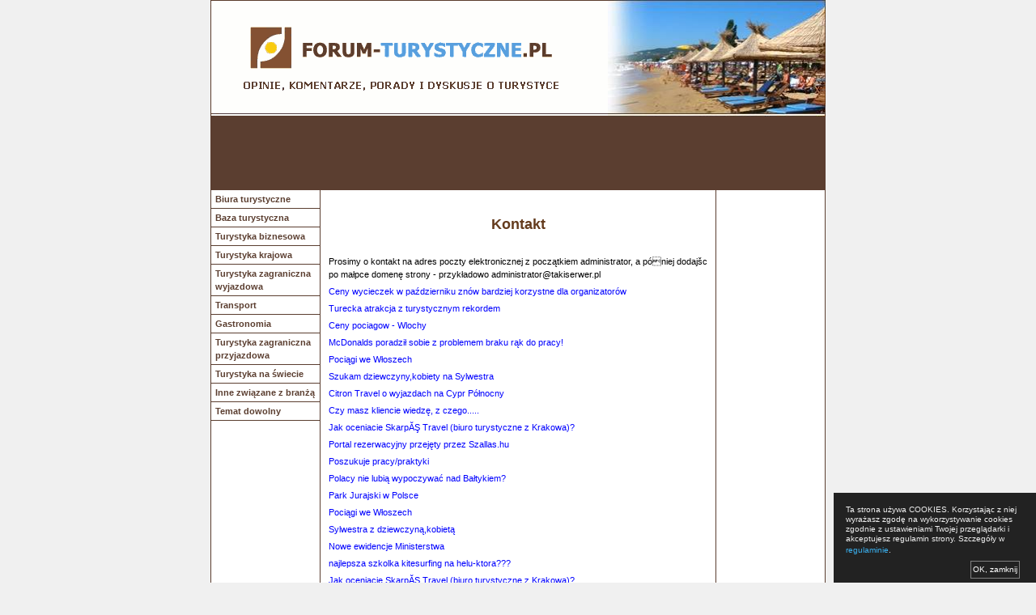

--- FILE ---
content_type: text/html; charset=iso-8859-2
request_url: http://www.forum-turystyczne.pl/main/kontakt.php?link=www.forum-turystyczne.pl%2Fq%2Ffo_id%2C29520%2C%2C%2Cco_sadzicie_o_b_p_harvey_tv_z_krakowa.html
body_size: 5027
content:
<html>
<head>
<meta http-equiv="content-type" content="text/html; CHARSET=ISO-8859-2"/>
<meta http-equiv="expires" content="Mon, 26 Jan 2026 21:06:24 GMT">
<meta name="Revisit-After" content="60 days"/>
<meta name="robots" content="noindex, nofollow"/>
<link rel='stylesheet' href='http://www.forum-turystyczne.pl/forumturystyczne.css' type='text/css'/>
<meta http-equiv="Content-Language" content="pl"/>
<link rel='icon' href='/favicon.ico' type='image/x-icon' />
<link rel='shortcut icon' href='/favicon.ico' type='image/x-icon' />
<title>FORUM-TURYSTYCZNE.PL Kontakt</title>
<META name=\"verify-v1\" content=\"V6awBimXre+82/pSrN00wSkw8Hap/wjhF8dR+9f9gnI=\" /><meta name="google-site-verification" content="sNMurgG1Ia9recki7xuBnVKf3KeUWDUQ93mW0fEtykg" />
	<!-- TradeDoubler site verification 1466385 --> 
	<script type='text/javascript'>
		var win = null;

		function noweokno(url, name, width, height, sb)
		{
			LeftPosition = (screen.width ) ? ( screen.width - width ) / 2 : 100;
			TopPosition = (screen.height ) ? ( screen.height-height ) / 2 : 100;

			settings = 'width=' + width + ',height=' + height + ',top=' + TopPosition + ',left=' + LeftPosition + ',scrollbars=' + sb + ', location=no, directories=no, status=no, menubar=no, toolbar=no, resizable=no';

			win = window.open(url, name, settings);

			if (win.focus)
			{
				win.focus();
			}
		};
	</script>
	</head>
<BODY BGCOLOR='#F0F0F0' TOPMARGIN='0' LEFTMARGIN='0' MARGINHEIGHT='0' MARGINWIDTH='0'>
<table cellpadding='0' cellspacing='0' width='100%' border='0'>
	<tr>
		<td align='center' valign='top'>
			<table bgcolor='#ffffff' border='0' cellpadding='0' cellspacing='0' width='760'>
		<tr><td class='id0' align=center><a href='http://www.forum-turystyczne.pl/'><img src='http://stbi.biz/pliki/forumturystyczne/image_s/top_1.gif' border=0 height=144 width=491 alt='Forum turystyczne'><img src='http://stbi.biz/pliki/forumturystyczne/image_s/top_2.jpg' border=0 height=144 width=269 alt='Turystyka forum'></a></td></tr>
				<tr><td>
					<table width=760 bgcolor='#5B3E30' border='0' cellpadding='0' cellspacing='0'>
						<tr><td width=1 bgcolor='#5B3E30'></td><td class='id0' align=center width=758>
		<script type="text/javascript"><!--
google_ad_client = "pub-2589558896884558";
//728x90, utworzono 07-12-06
google_ad_slot = "7518112330";
google_ad_width = 728;
google_ad_height = 90;
//--></script>
<script type="text/javascript"
src="http://pagead2.googlesyndication.com/pagead/show_ads.js">
</script>
						</td><td width=1 bgcolor='#5B3E30'></td></tr>
					</table></td></tr>
				<tr><td bgcolor='#5B3E30'><img src='http://stbi.biz/pliki/common/image_s/shim.gif' height=1></td><tr>
				<tr>
					<td>
						<table border='0' cellpadding='0' cellspacing='0' width='760'>
							<tr>
								<td width=1 bgcolor='#5B3E30'></td>
								<td width=134 valign=top align=center>
									<table align=center border=0 width='100%' cellspacing=0 cellpadding=0>
		
										<tr height=3><td colspan=2><img src='http://stbi.biz/pliki/common/image_s/shim.gif' height=3></td></tr>
										<tr>
											<td valign=middle><img src='http://stbi.biz/pliki/common/image_s/shim.gif' width=5></td><td valign=middle><b><a href='/q/fg_id,4,,.html' style='color:#5B3E30;'>Biura turystyczne</a></b></td>
										</tr>
										<tr height=3><td colspan=2><img src='http://stbi.biz/pliki/common/image_s/shim.gif' height=3></td></tr>
										<tr height=1 bgcolor='#5B3E30'><td colspan=2><img src='http://stbi.biz/pliki/common/image_s/shim.gif'></td></tr>
				
										<tr height=3><td colspan=2><img src='http://stbi.biz/pliki/common/image_s/shim.gif' height=3></td></tr>
										<tr>
											<td valign=middle><img src='http://stbi.biz/pliki/common/image_s/shim.gif' width=5></td><td valign=middle><b><a href='/q/fg_id,6,,.html' style='color:#5B3E30;'>Baza turystyczna</a></b></td>
										</tr>
										<tr height=3><td colspan=2><img src='http://stbi.biz/pliki/common/image_s/shim.gif' height=3></td></tr>
										<tr height=1 bgcolor='#5B3E30'><td colspan=2><img src='http://stbi.biz/pliki/common/image_s/shim.gif'></td></tr>
				
										<tr height=3><td colspan=2><img src='http://stbi.biz/pliki/common/image_s/shim.gif' height=3></td></tr>
										<tr>
											<td valign=middle><img src='http://stbi.biz/pliki/common/image_s/shim.gif' width=5></td><td valign=middle><b><a href='/q/fg_id,5,,.html' style='color:#5B3E30;'>Turystyka biznesowa</a></b></td>
										</tr>
										<tr height=3><td colspan=2><img src='http://stbi.biz/pliki/common/image_s/shim.gif' height=3></td></tr>
										<tr height=1 bgcolor='#5B3E30'><td colspan=2><img src='http://stbi.biz/pliki/common/image_s/shim.gif'></td></tr>
				
										<tr height=3><td colspan=2><img src='http://stbi.biz/pliki/common/image_s/shim.gif' height=3></td></tr>
										<tr>
											<td valign=middle><img src='http://stbi.biz/pliki/common/image_s/shim.gif' width=5></td><td valign=middle><b><a href='/q/fg_id,1,,.html' style='color:#5B3E30;'>Turystyka krajowa</a></b></td>
										</tr>
										<tr height=3><td colspan=2><img src='http://stbi.biz/pliki/common/image_s/shim.gif' height=3></td></tr>
										<tr height=1 bgcolor='#5B3E30'><td colspan=2><img src='http://stbi.biz/pliki/common/image_s/shim.gif'></td></tr>
				
										<tr height=3><td colspan=2><img src='http://stbi.biz/pliki/common/image_s/shim.gif' height=3></td></tr>
										<tr>
											<td valign=middle><img src='http://stbi.biz/pliki/common/image_s/shim.gif' width=5></td><td valign=middle><b><a href='/q/fg_id,2,,.html' style='color:#5B3E30;'>Turystyka zagraniczna wyjazdowa</a></b></td>
										</tr>
										<tr height=3><td colspan=2><img src='http://stbi.biz/pliki/common/image_s/shim.gif' height=3></td></tr>
										<tr height=1 bgcolor='#5B3E30'><td colspan=2><img src='http://stbi.biz/pliki/common/image_s/shim.gif'></td></tr>
				
										<tr height=3><td colspan=2><img src='http://stbi.biz/pliki/common/image_s/shim.gif' height=3></td></tr>
										<tr>
											<td valign=middle><img src='http://stbi.biz/pliki/common/image_s/shim.gif' width=5></td><td valign=middle><b><a href='/q/fg_id,12,,.html' style='color:#5B3E30;'>Transport</a></b></td>
										</tr>
										<tr height=3><td colspan=2><img src='http://stbi.biz/pliki/common/image_s/shim.gif' height=3></td></tr>
										<tr height=1 bgcolor='#5B3E30'><td colspan=2><img src='http://stbi.biz/pliki/common/image_s/shim.gif'></td></tr>
				
										<tr height=3><td colspan=2><img src='http://stbi.biz/pliki/common/image_s/shim.gif' height=3></td></tr>
										<tr>
											<td valign=middle><img src='http://stbi.biz/pliki/common/image_s/shim.gif' width=5></td><td valign=middle><b><a href='/q/fg_id,13,,.html' style='color:#5B3E30;'>Gastronomia</a></b></td>
										</tr>
										<tr height=3><td colspan=2><img src='http://stbi.biz/pliki/common/image_s/shim.gif' height=3></td></tr>
										<tr height=1 bgcolor='#5B3E30'><td colspan=2><img src='http://stbi.biz/pliki/common/image_s/shim.gif'></td></tr>
				
										<tr height=3><td colspan=2><img src='http://stbi.biz/pliki/common/image_s/shim.gif' height=3></td></tr>
										<tr>
											<td valign=middle><img src='http://stbi.biz/pliki/common/image_s/shim.gif' width=5></td><td valign=middle><b><a href='/q/fg_id,3,,.html' style='color:#5B3E30;'>Turystyka zagraniczna przyjazdowa</a></b></td>
										</tr>
										<tr height=3><td colspan=2><img src='http://stbi.biz/pliki/common/image_s/shim.gif' height=3></td></tr>
										<tr height=1 bgcolor='#5B3E30'><td colspan=2><img src='http://stbi.biz/pliki/common/image_s/shim.gif'></td></tr>
				
										<tr height=3><td colspan=2><img src='http://stbi.biz/pliki/common/image_s/shim.gif' height=3></td></tr>
										<tr>
											<td valign=middle><img src='http://stbi.biz/pliki/common/image_s/shim.gif' width=5></td><td valign=middle><b><a href='/q/fg_id,14,,.html' style='color:#5B3E30;'>Turystyka na świecie</a></b></td>
										</tr>
										<tr height=3><td colspan=2><img src='http://stbi.biz/pliki/common/image_s/shim.gif' height=3></td></tr>
										<tr height=1 bgcolor='#5B3E30'><td colspan=2><img src='http://stbi.biz/pliki/common/image_s/shim.gif'></td></tr>
				
										<tr height=3><td colspan=2><img src='http://stbi.biz/pliki/common/image_s/shim.gif' height=3></td></tr>
										<tr>
											<td valign=middle><img src='http://stbi.biz/pliki/common/image_s/shim.gif' width=5></td><td valign=middle><b><a href='/q/fg_id,10,,.html' style='color:#5B3E30;'>Inne związane z branżą</a></b></td>
										</tr>
										<tr height=3><td colspan=2><img src='http://stbi.biz/pliki/common/image_s/shim.gif' height=3></td></tr>
										<tr height=1 bgcolor='#5B3E30'><td colspan=2><img src='http://stbi.biz/pliki/common/image_s/shim.gif'></td></tr>
				
										<tr height=3><td colspan=2><img src='http://stbi.biz/pliki/common/image_s/shim.gif' height=3></td></tr>
										<tr>
											<td valign=middle><img src='http://stbi.biz/pliki/common/image_s/shim.gif' width=5></td><td valign=middle><b><a href='/q/fg_id,11,,.html' style='color:#5B3E30;'>Temat dowolny</a></b></td>
										</tr>
										<tr height=3><td colspan=2><img src='http://stbi.biz/pliki/common/image_s/shim.gif' height=3></td></tr>
										<tr height=1 bgcolor='#5B3E30'><td colspan=2><img src='http://stbi.biz/pliki/common/image_s/shim.gif'></td></tr>
				
									</table>
		<script type="text/javascript"><!--
google_ad_client = "pub-2589558896884558";
//120x600, utworzono 07-12-06
google_ad_slot = "4853893372";
google_ad_width = 120;
google_ad_height = 600;
//--></script>
<script type="text/javascript"
src="http://pagead2.googlesyndication.com/pagead/show_ads.js">
</script>
									<br>
									<br>
		<script type="text/javascript">
var uri = 'http://imp.tradedoubler.com/imp?type(js)pool(242412)a(1466385)' + new String (Math.random()).substring (2, 11);
document.write('<sc'+'ript type="text/javascript" src="'+uri+'" charset="ISO-8859-1"></sc'+'ript>');
</script>
<br>
<br>

								</td>
								<td width=1 bgcolor='#5B3E30'></td>
								<td width=488 valign='top'>
									<table border='0' cellpadding='10' cellspacing='0' width='100%'>
										<tr><td valign='top'>
			<br>
	<h1>Kontakt</h1><a name='formularz'>&nbsp;</a>
	<br>
	Prosimy o kontakt na adres poczty elektronicznej z początkiem administrator, a póniej dodajšc po małpce domenę strony - przykładowo administrator@takiserwer.pl
<!-- ::: url: link%3Dwww.forum-turystyczne.pl%252Fq%252Ffo_id%252C29520%252C%252C%252Cco_sadzicie_o_b_p_harvey_tv_z_krakowa.html%7C%2Fmain%2Fkontakt.php%3Flink%3Dwww.forum-turystyczne.pl%252Fq%252Ffo_id%252C29520%252C%252C%252Cco_sadzicie_o_b_p_harvey_tv_z_krakowa.html ::: --><!-- ::: 53357 ::: --><div class="three_cols_box2"><p><a href='https://www.tur-info.pl/a/53357,,analiza-traveldata-turystyka-sprzedaz.html' alternate='cena analiza  ceny wycieczek w październiku znów bardziej korzystne dla organizatorów  turystyka'>Ceny wycieczek w październiku znów bardziej korzystne dla organizatorów</a></p><p><a href='https://www.tur-info.pl/a/53362,,turcja-gobekli-tepe-atrakcja.html' alternate='turecka atrakcja z turystycznym rekordem  gobekli tepe  osada neolityczna turcja'>Turecka atrakcja z turystycznym rekordem</a></p><p><a href='http://www.forum-turystyczne.pl/q/fo_id,53357,,,ceny_pociagow_wlochy.html' alternate='ceny pociagow - wlochy'>Ceny pociagow - Wlochy</a></p><p><a href='http://www.forum-turystyczne.pl/q/fo_id,53363,,,mcdonalds_poradzil_sobie_z_problemem_braku_rak_do_pracy.html' alternate='mcdonalds poradził sobie z problemem braku rąk do pracy'>McDonalds poradził sobie z problemem braku rąk do pracy!</a></p><p><a href='http://www.forum-turystyczne.pl/q/fo_id,53366,,pociag_we_wloszech,oferta,taryfa_amica,tanie_pociagi_trenok,euronight_riviera.html' alternate='taryfa amica  euronight riviera montecarlo  oferta pociąg we włoszech'>Pociągi we Włoszech</a></p><p><a href='http://www.forum-turystyczne.pl/q/fo_id,123367,,,szukam_dziewczyny,kobiety_na_sylwestra.html' alternate='szukam dziewczyny kobiety na sylwestra'>Szukam dziewczyny,kobiety na Sylwestra</a></p><p><a href='http://www.forum-turystyczne.pl/q/fo_id,263369,,,citron_travel_o_wyjazdach_na_cypr_polnocny.html' alternate='citron travel o wyjazdach na cypr północny'>Citron Travel o wyjazdach na Cypr Północny</a></p><p><a href='http://www.forum-turystyczne.pl/q/fo_id,473366,,,czy_masz_kliencie_wiedze,z_czego.html' alternate='z czego.....  czy masz kliencie wiedzę'>Czy masz kliencie wiedzę, z czego.....</a></p><p><a href='http://www.forum-turystyczne.pl/q/fo_id,543359,,,jak_oceniacie_skarp_travel_biuro_turystyczne_z_krakowa.html' alternate=''>Jak oceniacie SkarpĂŞ Travel (biuro turystyczne z Krakowa)?</a></p></div><div class="three_cols_box2"><p><a href='https://www.tur-info.pl/a/53358,,portal-rezerwacyjny-hotel-szallas-hu.html' alternate='maiutazas  węgry  utazok.hu  hotel  szallas.hu'>Portal rezerwacyjny przejęty przez Szallas.hu</a></p><p><a href='https://www.tur-info.pl/o/67623,,praca,praktyki,poszukuje_pracy_praktyki.html' alternate='praca  poszukuje pracy/praktyki'>Poszukuje pracy/praktyki</a></p><p><a href='http://www.forum-turystyczne.pl/q/fo_id,53360,,,polacy_nie_lubia_wypoczywac_nad_baltykiem.html' alternate=''>Polacy nie lubią wypoczywać nad Bałtykiem?</a></p><p><a href='http://www.forum-turystyczne.pl/q/fo_id,53364,,,park_jurajski_w_polsce.html' alternate='park jurajski w polsce'>Park Jurajski w Polsce</a></p><p><a href='http://www.forum-turystyczne.pl/q/fo_id,53367,,,pociagi_we_wloszech.html' alternate='pociągi we włoszech'>Pociągi we Włoszech</a></p><p><a href='http://www.forum-turystyczne.pl/q/fo_id,123368,,,sylwestra_z_dziewczyna,kobieta.html' alternate='sylwestra z dziewczyną kobietą'>Sylwestra z dziewczyną,kobietą</a></p><p><a href='http://www.forum-turystyczne.pl/q/fo_id,403369,,,nowe_ewidencje_ministerstwa.html' alternate='nowe ewidencje ministerstwa'>Nowe ewidencje Ministerstwa</a></p><p><a href='http://www.forum-turystyczne.pl/q/fo_id,543357,,,najlepsza_szkolka_kitesurfing_na_helu-ktora.html' alternate=''>najlepsza szkolka kitesurfing na helu-ktora???</a></p><p><a href='http://www.forum-turystyczne.pl/q/fo_id,543360,,,jak_oceniacie_skarp_travel_biuro_turystyczne_z_krakowa.html' alternate='jak oceniacie skarpĂŞ travel (biuro turystyczne z krakowa)'>Jak oceniacie SkarpĂŞ Travel (biuro turystyczne z Krakowa)?</a></p></div><div class="three_cols_box2 last"><p><a href='https://www.tur-info.pl/a/53359,,turystyka-wakacje-ceny-biura-podrozy.html' alternate='ceny w biurach znowu niższe niż przed tygodniem  wakacje turystyka'>Ceny w biurach znowu niższe niż przed tygodniem</a></p><p><a href='https://www.tur-info.pl/o/107623,,,wolne_pokoje_w_karpaczu.html' alternate='wolne pokoje w karpaczu'>Wolne pokoje w Karpaczu</a></p><p><a href='http://www.forum-turystyczne.pl/q/fo_id,53362,,,hotel_akrathos,grecja-halkidiki-athos.html' alternate='hotel akrathos  grecja-halkidiki-athos'>Hotel Akrathos, Grecja-Halkidiki-Athos</a></p><p><a href='http://www.forum-turystyczne.pl/q/fo_id,53365,,,podawac_czy_nie_podawac_rybe_maslana.html' alternate=''>Podawać czy nie podawać rybę maślaną?</a></p><p><a href='http://www.forum-turystyczne.pl/q/fo_id,123366,,,dariusz_kasia.html' alternate='dariusz kasia'>Dariusz Kasia</a></p><p><a href='http://www.forum-turystyczne.pl/q/fo_id,263367,,,nowy_touroperator_na_rynku.html' alternate='nowy touroperator na rynku'>Nowy touroperator na rynku</a></p><p><a href='http://www.forum-turystyczne.pl/q/fo_id,403370,,,dromader_wroclaw,wyjazd_do_firmy_amazon.html' alternate='wyjazd do firmy amazon'>Dromader Wrocław, wyjazd do firmy Amazon</a></p><p><a href='http://www.forum-turystyczne.pl/q/fo_id,543358,,,holandia_kto_byl_ostatnio.html' alternate='holandia kto był ostatnio'>Holandia kto był ostatnio?</a></p></div><table align=center cellspacing=0 cellpadding=1 class=small width='100%'><tr><td width='48%'><a href='http://www.tur-info.pl/p/od_id,5,,dam_prace.html' title='Praca w biurze podróży, pilot, przewodnik, animator' target=_blank>Ogłoszenia praca turystyka, w turystyce</a></td></table>
										</td></tr>
									</table>
								</td>
								<td width=1 bgcolor='#5B3E30'></td>
								<td width=134 valign=top align=center>
		<!--
<script type="text/javascript" charset="iso-8859-2">if  (document.getElementById('adKontekst_0')==null) {
var adKontekst_pola=new Array;
document.write('<scr'+'ipt type="text/javascript" charset="iso-8859-2" '+
 'src="http://adsearch.adkontekst.pl/akon/spliter?prid=17&caid=87983&ns='
+(new Date()).getTime()+'"'+'></'+'scri'+'pt>');
}
var adc_i=adKontekst_pola.length;
 document.write("<div id='adKontekst_"+adc_i+"'>   </"+"div>");
 adKontekst_pola[adc_i]=new Object();
 adKontekst_pola[adc_i].nazwa="adKontekst_"+adc_i;
adKontekst_pola[adc_i].typ=201;
adKontekst_pola[adc_i].r=5;
adKontekst_pola[adc_i].c=1;
adKontekst_pola[adc_i].x=120;
adKontekst_pola[adc_i].y=600;
adKontekst_pola[adc_i].naroznik_lewy_gorny = 3; adKontekst_pola[adc_i].naroznik_prawy_gorny = 3; adKontekst_pola[adc_i].naroznik_lewy_dolny = 3; adKontekst_pola[adc_i].naroznik_prawy_dolny = 3; adKontekst_pola[adc_i].spacing=4; adKontekst_pola[adc_i].scalenie=2;
adKontekst_pola[adc_i].paleta=new Object();
adKontekst_pola[adc_i].paleta.kolor_tlo="#EEEEEE";
adKontekst_pola[adc_i].paleta.kolor_tytul="#643B1D";
adKontekst_pola[adc_i].paleta.kolor_opis="#643B1D";
adKontekst_pola[adc_i].paleta.kolor_url="#0000FF";
adKontekst_pola[adc_i].paleta.kolor_naglowek="#643B1D";
adKontekst_pola[adc_i].paleta.kolor_tlo_naglowka="#EEEEEE"; 
adKontekst_pola[adc_i].paleta.kolor_ramki_naglowka="#000000"; 
adKontekst_pola[adc_i].metka="text"; 
adKontekst_pola[adc_i].czy_url=false; 
adKontekst_pola[adc_i].id_koloru_metki="6";
adKontekst_pola[adc_i].nform=8;
</script>
<br>
-->
<table align=center><tr><td>
<script type="text/javascript">
var uri = 'http://imp.tradedoubler.com/imp?type(js)pool(241209)a(1466385)' + new String (Math.random()).substring (2, 11);
document.write('<sc'+'ript type="text/javascript" src="'+uri+'" charset="ISO-8859-1"></sc'+'ript>');
</script>
</td></tr></table>
<br>
<script type="text/javascript"><!--
google_ad_client = "pub-2589558896884558";
/* 120x600, utworzono 09-08-12 */
google_ad_slot = "6388919954";
google_ad_width = 120;
google_ad_height = 600;
//-->
</script>
<script type="text/javascript"
src="http://pagead2.googlesyndication.com/pagead/show_ads.js">
</script>
<br>

								</td>
								<td width=1 bgcolor='#5B3E30'></td>
							</tr>
						</table>
					</td>
				</tr>
				<tr height=1><td width='100%' bgcolor='#5B3E30'></td></tr>
				<tr>
					<td class='id0'>
						<table border='0' cellpadding='0' cellspacing='0' width='760' align=center>
							<tr>
								<td width=1 bgcolor='#5B3E30'></td>
								<td align='center'>
									&copy; 2026 FORUM-TURYSTYCZNE.PL. Wszystkie prawa zastrzeżone.<br>
									Korzystanie z serwisu oznacza akceptację <A href='/t/,regulamin,,.html' target=_blank class='footer'>regulaminu i zawartej w nim polityki cookies</a>.<br>
		
									<A href='/' class='footer'>strona główna</a> | <a href='/t/,kontakt,,.html' class='footer'>kontakt</a> | <a href='/t/,reklama,,.html' class='footer'>reklama</a> | <a href='/t/,linki,,.html' class='footer'>linki</a><br>
			
								</td>
								<td width=1 bgcolor='#5B3E30'></td>
							</tr>
						</table>
					</td>
				</TR>
				<tr height=1><td width='100%' bgcolor='#5B3E30'></td></tr>
			</table>
		</td>
	</TR>
</TABLE>
		<div id="cookiewarn" style="z-index:9999;position:fixed;bottom:0px;right:0px;width:250px;background-color:#222;color:#EEE;font-size:10px;line-height:12px;text-shadow:none;">
<div style="padding:15px">
Ta strona używa COOKIES. Korzystając z niej wyrażasz zgodę na wykorzystywanie cookies zgodnie z ustawieniami Twojej przeglądarki i akceptujesz regulamin strony. Szczegóły w <a href="/t/,regulamin,,.html" target=_blank style='color:#3ab0ef'>regulaminie</a>.<br>
<span style="float:right;padding:2px;margin:5px;border:1px solid gray"><a href="#" style="color:#FFF;text-decoration:none;" onclick="_acceptcookie();return false;">OK, zamknij</a></span>
</div>
</div>
<script type="text/javascript">
function _acceptcookie()
{
	var exdate=new Date();
	exdate.setDate(exdate.getDate() + 2*365);
	document.cookie='politykacookiesakcept=1; expires='+exdate.toUTCString();
	document.getElementById('cookiewarn').style.display='none';
}
</script>		

<script src="http://www.google-analytics.com/urchin.js" type="text/javascript">
</script>
<script type="text/javascript">
_uacct = "UA-402323-4";
urchinTracker();
</script>
		
<!-- Google tag (gtag.js) -->
<script async src="https://www.googletagmanager.com/gtag/js?id=G-X4CZ3Z406B"></script>
<script>
  window.dataLayer = window.dataLayer || [];
  function gtag(){dataLayer.push(arguments);}
  gtag('js', new Date());

  gtag('config', 'G-X4CZ3Z406B');
</script>
		

--- FILE ---
content_type: text/html; charset=utf-8
request_url: https://www.google.com/recaptcha/api2/aframe
body_size: 268
content:
<!DOCTYPE HTML><html><head><meta http-equiv="content-type" content="text/html; charset=UTF-8"></head><body><script nonce="4mMW3FKqW68Mn1_4WfMsPw">/** Anti-fraud and anti-abuse applications only. See google.com/recaptcha */ try{var clients={'sodar':'https://pagead2.googlesyndication.com/pagead/sodar?'};window.addEventListener("message",function(a){try{if(a.source===window.parent){var b=JSON.parse(a.data);var c=clients[b['id']];if(c){var d=document.createElement('img');d.src=c+b['params']+'&rc='+(localStorage.getItem("rc::a")?sessionStorage.getItem("rc::b"):"");window.document.body.appendChild(d);sessionStorage.setItem("rc::e",parseInt(sessionStorage.getItem("rc::e")||0)+1);localStorage.setItem("rc::h",'1769461526995');}}}catch(b){}});window.parent.postMessage("_grecaptcha_ready", "*");}catch(b){}</script></body></html>